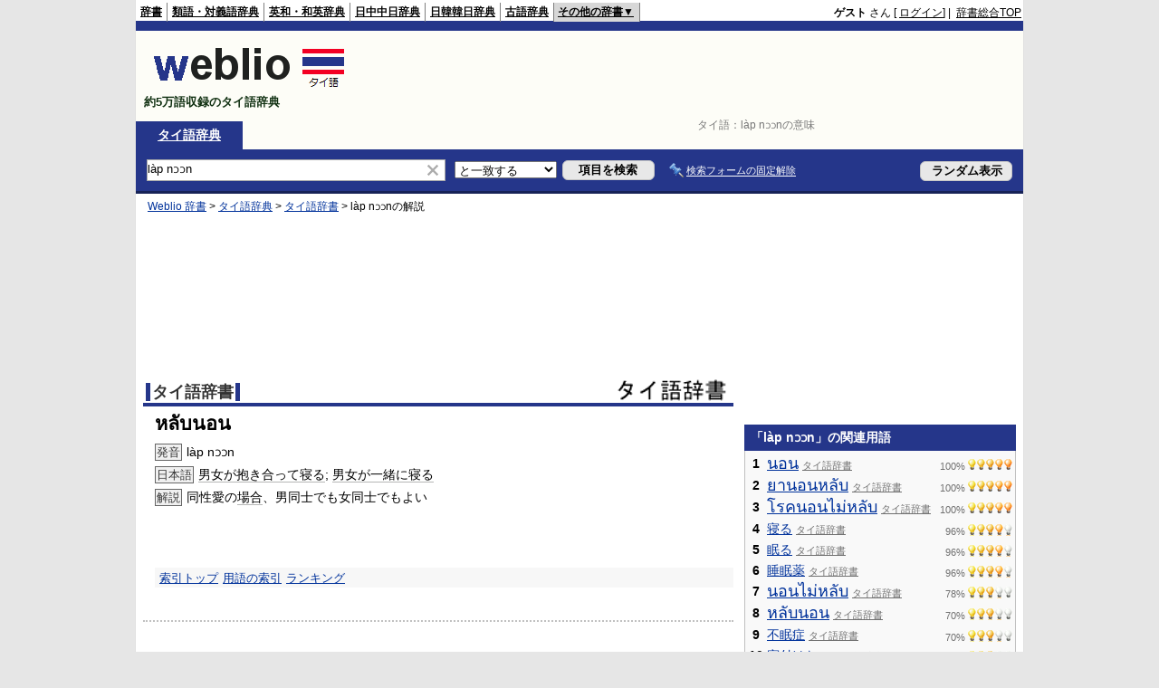

--- FILE ---
content_type: text/html; charset=utf-8
request_url: https://www.google.com/recaptcha/api2/aframe
body_size: 266
content:
<!DOCTYPE HTML><html><head><meta http-equiv="content-type" content="text/html; charset=UTF-8"></head><body><script nonce="D7ElIsyvSldh1t_zTgd_DQ">/** Anti-fraud and anti-abuse applications only. See google.com/recaptcha */ try{var clients={'sodar':'https://pagead2.googlesyndication.com/pagead/sodar?'};window.addEventListener("message",function(a){try{if(a.source===window.parent){var b=JSON.parse(a.data);var c=clients[b['id']];if(c){var d=document.createElement('img');d.src=c+b['params']+'&rc='+(localStorage.getItem("rc::a")?sessionStorage.getItem("rc::b"):"");window.document.body.appendChild(d);sessionStorage.setItem("rc::e",parseInt(sessionStorage.getItem("rc::e")||0)+1);localStorage.setItem("rc::h",'1769052441578');}}}catch(b){}});window.parent.postMessage("_grecaptcha_ready", "*");}catch(b){}</script></body></html>